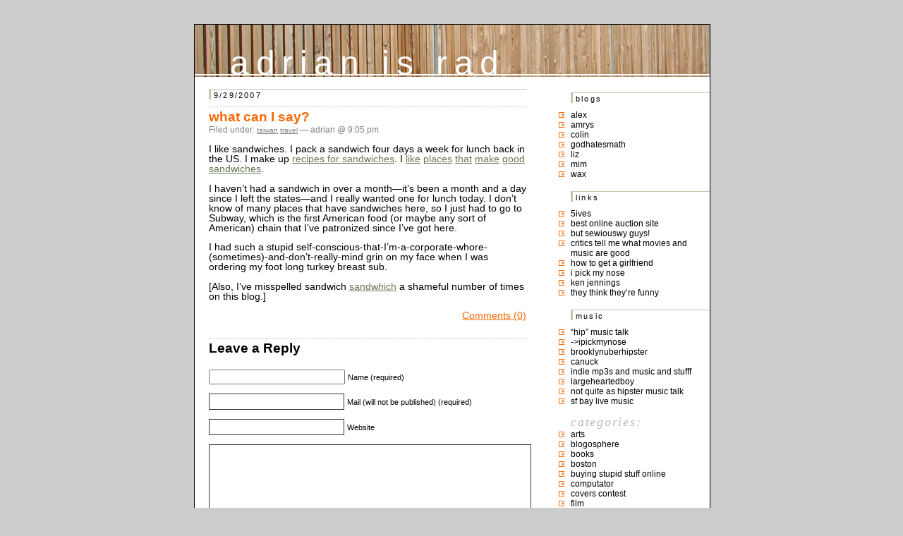

--- FILE ---
content_type: text/html; charset=UTF-8
request_url: http://blog.adrianbischoff.com/2007/09/29/what-can-i-say/
body_size: 7819
content:
<!DOCTYPE html PUBLIC "-//W3C//DTD XHTML 1.0 Transitional//EN" "http://www.w3.org/TR/xhtml1/DTD/xhtml1-transitional.dtd">
<html xmlns="http://www.w3.org/1999/xhtml">

<head profile="http://gmpg.org/xfn/1">
<link rel="shortcut icon" href="/favicon.ico" type="image/x-icon" /> 
<link rel="shortcut icon" href="http://adrianbischoff.com/favicon.ico" type="image/vnd.microsoft.icon" />
	<title>adrian is rad &raquo; what can I say?</title>

	<meta http-equiv="Content-Type" content="text/html; charset=UTF-8" />
<meta name="verify-v1" content="xFXBoWE8NIDp7y1kf05U1phorMQ/GHiOHDydwJ6pIe0=" />
	<meta name="generator" content="WordPress 6.9" /> <!-- leave this for stats -->

	<style type="text/css" media="screen">

		@import url( http://blog.adrianbischoff.com/wp-content/themes/hvblog/style.css );
	</style>
	

	<link rel="stylesheet" href="http://blog.adrianbischoff.com/wp-content/themes/hvblog/style.css" type="text/css" media="screen" />
	<link rel="alternate" type="application/rss+xml" title="RSS 2.0" href="http://blog.adrianbischoff.com/feed/" />
	<link rel="alternate" type="text/xml" title="RSS .92" href="http://blog.adrianbischoff.com/feed/rss/" />
	<link rel="alternate" type="application/atom+xml" title="Atom 0.3" href="http://blog.adrianbischoff.com/feed/atom/" />
	
	<link rel="pingback" href="http://blog.adrianbischoff.com/xmlrpc.php" />
    	<link rel='archives' title='September 2015' href='http://blog.adrianbischoff.com/2015/09/' />
	<link rel='archives' title='September 2014' href='http://blog.adrianbischoff.com/2014/09/' />
	<link rel='archives' title='April 2014' href='http://blog.adrianbischoff.com/2014/04/' />
	<link rel='archives' title='September 2013' href='http://blog.adrianbischoff.com/2013/09/' />
	<link rel='archives' title='April 2013' href='http://blog.adrianbischoff.com/2013/04/' />
	<link rel='archives' title='February 2013' href='http://blog.adrianbischoff.com/2013/02/' />
	<link rel='archives' title='September 2012' href='http://blog.adrianbischoff.com/2012/09/' />
	<link rel='archives' title='June 2012' href='http://blog.adrianbischoff.com/2012/06/' />
	<link rel='archives' title='May 2012' href='http://blog.adrianbischoff.com/2012/05/' />
	<link rel='archives' title='April 2012' href='http://blog.adrianbischoff.com/2012/04/' />
	<link rel='archives' title='February 2012' href='http://blog.adrianbischoff.com/2012/02/' />
	<link rel='archives' title='January 2012' href='http://blog.adrianbischoff.com/2012/01/' />
	<link rel='archives' title='October 2011' href='http://blog.adrianbischoff.com/2011/10/' />
	<link rel='archives' title='September 2011' href='http://blog.adrianbischoff.com/2011/09/' />
	<link rel='archives' title='August 2011' href='http://blog.adrianbischoff.com/2011/08/' />
	<link rel='archives' title='July 2011' href='http://blog.adrianbischoff.com/2011/07/' />
	<link rel='archives' title='June 2011' href='http://blog.adrianbischoff.com/2011/06/' />
	<link rel='archives' title='April 2011' href='http://blog.adrianbischoff.com/2011/04/' />
	<link rel='archives' title='March 2011' href='http://blog.adrianbischoff.com/2011/03/' />
	<link rel='archives' title='February 2011' href='http://blog.adrianbischoff.com/2011/02/' />
	<link rel='archives' title='December 2010' href='http://blog.adrianbischoff.com/2010/12/' />
	<link rel='archives' title='November 2010' href='http://blog.adrianbischoff.com/2010/11/' />
	<link rel='archives' title='October 2010' href='http://blog.adrianbischoff.com/2010/10/' />
	<link rel='archives' title='September 2010' href='http://blog.adrianbischoff.com/2010/09/' />
	<link rel='archives' title='August 2010' href='http://blog.adrianbischoff.com/2010/08/' />
	<link rel='archives' title='July 2010' href='http://blog.adrianbischoff.com/2010/07/' />
	<link rel='archives' title='June 2010' href='http://blog.adrianbischoff.com/2010/06/' />
	<link rel='archives' title='May 2010' href='http://blog.adrianbischoff.com/2010/05/' />
	<link rel='archives' title='April 2010' href='http://blog.adrianbischoff.com/2010/04/' />
	<link rel='archives' title='March 2010' href='http://blog.adrianbischoff.com/2010/03/' />
	<link rel='archives' title='February 2010' href='http://blog.adrianbischoff.com/2010/02/' />
	<link rel='archives' title='January 2010' href='http://blog.adrianbischoff.com/2010/01/' />
	<link rel='archives' title='December 2009' href='http://blog.adrianbischoff.com/2009/12/' />
	<link rel='archives' title='November 2009' href='http://blog.adrianbischoff.com/2009/11/' />
	<link rel='archives' title='October 2009' href='http://blog.adrianbischoff.com/2009/10/' />
	<link rel='archives' title='September 2009' href='http://blog.adrianbischoff.com/2009/09/' />
	<link rel='archives' title='August 2009' href='http://blog.adrianbischoff.com/2009/08/' />
	<link rel='archives' title='July 2009' href='http://blog.adrianbischoff.com/2009/07/' />
	<link rel='archives' title='June 2009' href='http://blog.adrianbischoff.com/2009/06/' />
	<link rel='archives' title='May 2009' href='http://blog.adrianbischoff.com/2009/05/' />
	<link rel='archives' title='April 2009' href='http://blog.adrianbischoff.com/2009/04/' />
	<link rel='archives' title='March 2009' href='http://blog.adrianbischoff.com/2009/03/' />
	<link rel='archives' title='February 2009' href='http://blog.adrianbischoff.com/2009/02/' />
	<link rel='archives' title='January 2009' href='http://blog.adrianbischoff.com/2009/01/' />
	<link rel='archives' title='December 2008' href='http://blog.adrianbischoff.com/2008/12/' />
	<link rel='archives' title='November 2008' href='http://blog.adrianbischoff.com/2008/11/' />
	<link rel='archives' title='October 2008' href='http://blog.adrianbischoff.com/2008/10/' />
	<link rel='archives' title='September 2008' href='http://blog.adrianbischoff.com/2008/09/' />
	<link rel='archives' title='August 2008' href='http://blog.adrianbischoff.com/2008/08/' />
	<link rel='archives' title='July 2008' href='http://blog.adrianbischoff.com/2008/07/' />
	<link rel='archives' title='June 2008' href='http://blog.adrianbischoff.com/2008/06/' />
	<link rel='archives' title='May 2008' href='http://blog.adrianbischoff.com/2008/05/' />
	<link rel='archives' title='April 2008' href='http://blog.adrianbischoff.com/2008/04/' />
	<link rel='archives' title='March 2008' href='http://blog.adrianbischoff.com/2008/03/' />
	<link rel='archives' title='February 2008' href='http://blog.adrianbischoff.com/2008/02/' />
	<link rel='archives' title='January 2008' href='http://blog.adrianbischoff.com/2008/01/' />
	<link rel='archives' title='December 2007' href='http://blog.adrianbischoff.com/2007/12/' />
	<link rel='archives' title='November 2007' href='http://blog.adrianbischoff.com/2007/11/' />
	<link rel='archives' title='October 2007' href='http://blog.adrianbischoff.com/2007/10/' />
	<link rel='archives' title='September 2007' href='http://blog.adrianbischoff.com/2007/09/' />
	<link rel='archives' title='August 2007' href='http://blog.adrianbischoff.com/2007/08/' />
	<link rel='archives' title='July 2007' href='http://blog.adrianbischoff.com/2007/07/' />
	<link rel='archives' title='June 2007' href='http://blog.adrianbischoff.com/2007/06/' />
	<link rel='archives' title='May 2007' href='http://blog.adrianbischoff.com/2007/05/' />
	<link rel='archives' title='April 2007' href='http://blog.adrianbischoff.com/2007/04/' />
	<link rel='archives' title='March 2007' href='http://blog.adrianbischoff.com/2007/03/' />
	<link rel='archives' title='February 2007' href='http://blog.adrianbischoff.com/2007/02/' />
	<link rel='archives' title='January 2007' href='http://blog.adrianbischoff.com/2007/01/' />
	<link rel='archives' title='December 2006' href='http://blog.adrianbischoff.com/2006/12/' />
	<link rel='archives' title='November 2006' href='http://blog.adrianbischoff.com/2006/11/' />
	<link rel='archives' title='October 2006' href='http://blog.adrianbischoff.com/2006/10/' />
	<link rel='archives' title='September 2006' href='http://blog.adrianbischoff.com/2006/09/' />
	<link rel='archives' title='August 2006' href='http://blog.adrianbischoff.com/2006/08/' />
	<link rel='archives' title='July 2006' href='http://blog.adrianbischoff.com/2006/07/' />
	<link rel='archives' title='June 2006' href='http://blog.adrianbischoff.com/2006/06/' />
	<link rel='archives' title='May 2006' href='http://blog.adrianbischoff.com/2006/05/' />
	<link rel='archives' title='April 2006' href='http://blog.adrianbischoff.com/2006/04/' />
	<link rel='archives' title='March 2006' href='http://blog.adrianbischoff.com/2006/03/' />
	<link rel='archives' title='February 2006' href='http://blog.adrianbischoff.com/2006/02/' />
	<link rel='archives' title='January 2006' href='http://blog.adrianbischoff.com/2006/01/' />
	<link rel='archives' title='December 2005' href='http://blog.adrianbischoff.com/2005/12/' />
	<link rel='archives' title='November 2005' href='http://blog.adrianbischoff.com/2005/11/' />
	<link rel='archives' title='October 2005' href='http://blog.adrianbischoff.com/2005/10/' />
	<link rel='archives' title='September 2005' href='http://blog.adrianbischoff.com/2005/09/' />
	<link rel='archives' title='August 2005' href='http://blog.adrianbischoff.com/2005/08/' />
	<link rel='archives' title='July 2005' href='http://blog.adrianbischoff.com/2005/07/' />
	<link rel='archives' title='June 2005' href='http://blog.adrianbischoff.com/2005/06/' />
	<link rel='archives' title='May 2005' href='http://blog.adrianbischoff.com/2005/05/' />
	<link rel='archives' title='April 2005' href='http://blog.adrianbischoff.com/2005/04/' />
	<link rel='archives' title='March 2005' href='http://blog.adrianbischoff.com/2005/03/' />
	<link rel='archives' title='February 2005' href='http://blog.adrianbischoff.com/2005/02/' />
	<link rel='archives' title='January 2005' href='http://blog.adrianbischoff.com/2005/01/' />
	<link rel='archives' title='December 2004' href='http://blog.adrianbischoff.com/2004/12/' />
	<link rel='archives' title='November 2004' href='http://blog.adrianbischoff.com/2004/11/' />
		<meta name='robots' content='max-image-preview:large' />
<link rel="alternate" type="application/rss+xml" title="adrian is rad &raquo; what can I say? Comments Feed" href="http://blog.adrianbischoff.com/2007/09/29/what-can-i-say/feed/" />
<link rel="alternate" title="oEmbed (JSON)" type="application/json+oembed" href="http://blog.adrianbischoff.com/wp-json/oembed/1.0/embed?url=http%3A%2F%2Fblog.adrianbischoff.com%2F2007%2F09%2F29%2Fwhat-can-i-say%2F" />
<link rel="alternate" title="oEmbed (XML)" type="text/xml+oembed" href="http://blog.adrianbischoff.com/wp-json/oembed/1.0/embed?url=http%3A%2F%2Fblog.adrianbischoff.com%2F2007%2F09%2F29%2Fwhat-can-i-say%2F&#038;format=xml" />
<style id='wp-img-auto-sizes-contain-inline-css' type='text/css'>
img:is([sizes=auto i],[sizes^="auto," i]){contain-intrinsic-size:3000px 1500px}
/*# sourceURL=wp-img-auto-sizes-contain-inline-css */
</style>
<style id='wp-emoji-styles-inline-css' type='text/css'>

	img.wp-smiley, img.emoji {
		display: inline !important;
		border: none !important;
		box-shadow: none !important;
		height: 1em !important;
		width: 1em !important;
		margin: 0 0.07em !important;
		vertical-align: -0.1em !important;
		background: none !important;
		padding: 0 !important;
	}
/*# sourceURL=wp-emoji-styles-inline-css */
</style>
<style id='wp-block-library-inline-css' type='text/css'>
:root{--wp-block-synced-color:#7a00df;--wp-block-synced-color--rgb:122,0,223;--wp-bound-block-color:var(--wp-block-synced-color);--wp-editor-canvas-background:#ddd;--wp-admin-theme-color:#007cba;--wp-admin-theme-color--rgb:0,124,186;--wp-admin-theme-color-darker-10:#006ba1;--wp-admin-theme-color-darker-10--rgb:0,107,160.5;--wp-admin-theme-color-darker-20:#005a87;--wp-admin-theme-color-darker-20--rgb:0,90,135;--wp-admin-border-width-focus:2px}@media (min-resolution:192dpi){:root{--wp-admin-border-width-focus:1.5px}}.wp-element-button{cursor:pointer}:root .has-very-light-gray-background-color{background-color:#eee}:root .has-very-dark-gray-background-color{background-color:#313131}:root .has-very-light-gray-color{color:#eee}:root .has-very-dark-gray-color{color:#313131}:root .has-vivid-green-cyan-to-vivid-cyan-blue-gradient-background{background:linear-gradient(135deg,#00d084,#0693e3)}:root .has-purple-crush-gradient-background{background:linear-gradient(135deg,#34e2e4,#4721fb 50%,#ab1dfe)}:root .has-hazy-dawn-gradient-background{background:linear-gradient(135deg,#faaca8,#dad0ec)}:root .has-subdued-olive-gradient-background{background:linear-gradient(135deg,#fafae1,#67a671)}:root .has-atomic-cream-gradient-background{background:linear-gradient(135deg,#fdd79a,#004a59)}:root .has-nightshade-gradient-background{background:linear-gradient(135deg,#330968,#31cdcf)}:root .has-midnight-gradient-background{background:linear-gradient(135deg,#020381,#2874fc)}:root{--wp--preset--font-size--normal:16px;--wp--preset--font-size--huge:42px}.has-regular-font-size{font-size:1em}.has-larger-font-size{font-size:2.625em}.has-normal-font-size{font-size:var(--wp--preset--font-size--normal)}.has-huge-font-size{font-size:var(--wp--preset--font-size--huge)}.has-text-align-center{text-align:center}.has-text-align-left{text-align:left}.has-text-align-right{text-align:right}.has-fit-text{white-space:nowrap!important}#end-resizable-editor-section{display:none}.aligncenter{clear:both}.items-justified-left{justify-content:flex-start}.items-justified-center{justify-content:center}.items-justified-right{justify-content:flex-end}.items-justified-space-between{justify-content:space-between}.screen-reader-text{border:0;clip-path:inset(50%);height:1px;margin:-1px;overflow:hidden;padding:0;position:absolute;width:1px;word-wrap:normal!important}.screen-reader-text:focus{background-color:#ddd;clip-path:none;color:#444;display:block;font-size:1em;height:auto;left:5px;line-height:normal;padding:15px 23px 14px;text-decoration:none;top:5px;width:auto;z-index:100000}html :where(.has-border-color){border-style:solid}html :where([style*=border-top-color]){border-top-style:solid}html :where([style*=border-right-color]){border-right-style:solid}html :where([style*=border-bottom-color]){border-bottom-style:solid}html :where([style*=border-left-color]){border-left-style:solid}html :where([style*=border-width]){border-style:solid}html :where([style*=border-top-width]){border-top-style:solid}html :where([style*=border-right-width]){border-right-style:solid}html :where([style*=border-bottom-width]){border-bottom-style:solid}html :where([style*=border-left-width]){border-left-style:solid}html :where(img[class*=wp-image-]){height:auto;max-width:100%}:where(figure){margin:0 0 1em}html :where(.is-position-sticky){--wp-admin--admin-bar--position-offset:var(--wp-admin--admin-bar--height,0px)}@media screen and (max-width:600px){html :where(.is-position-sticky){--wp-admin--admin-bar--position-offset:0px}}

/*# sourceURL=wp-block-library-inline-css */
</style>
<style id='classic-theme-styles-inline-css' type='text/css'>
/*! This file is auto-generated */
.wp-block-button__link{color:#fff;background-color:#32373c;border-radius:9999px;box-shadow:none;text-decoration:none;padding:calc(.667em + 2px) calc(1.333em + 2px);font-size:1.125em}.wp-block-file__button{background:#32373c;color:#fff;text-decoration:none}
/*# sourceURL=/wp-includes/css/classic-themes.min.css */
</style>
<link rel="https://api.w.org/" href="http://blog.adrianbischoff.com/wp-json/" /><link rel="alternate" title="JSON" type="application/json" href="http://blog.adrianbischoff.com/wp-json/wp/v2/posts/1010" /><link rel="EditURI" type="application/rsd+xml" title="RSD" href="http://blog.adrianbischoff.com/xmlrpc.php?rsd" />
<meta name="generator" content="WordPress 6.9" />
<link rel="canonical" href="http://blog.adrianbischoff.com/2007/09/29/what-can-i-say/" />
<link rel='shortlink' href='http://blog.adrianbischoff.com/?p=1010' />
<script type="text/javascript" src="http://blog.adrianbischoff.com/wp-includes/js/tw-sack.min.js?ver=1.6.1" id="sack-js"></script>
</head>

<body>
<div id="rap">
<h1 id="header"><a href="http://blog.adrianbischoff.com">adrian is rad</a></h1>

<div id="content">

<h2>9/29/2007</h2>	
<div class="post">
	 <h3 class="storytitle" id="post-1010"><a href="http://blog.adrianbischoff.com/2007/09/29/what-can-i-say/" rel="bookmark" title="Permanent Link: what can I say?">what can I say?</a></h3>
	<div class="meta">Filed under: <ul class="post-categories">
	<li><a href="http://blog.adrianbischoff.com/category/taiwan/" rel="category tag">taiwan</a></li>
	<li><a href="http://blog.adrianbischoff.com/category/travel/" rel="category tag">travel</a></li></ul> &#8212; adrian @ 9:05 pm </div>
	
	<div class="storycontent">
		<p>I like sandwiches. I pack a sandwich four days a week for lunch back in the US. I make up <a href="http://blog.adrianbischoff.com/2005/12/07/quick-thanksgiving-sandwich/">recipes for sandwiches</a>. I <a href="http://blog.adrianbischoff.com/2007/05/08/my-yesterday-giordano-bros-walking-musee-mechanique-walzwerk-bowling/">like</a> <A href="http://blog.adrianbischoff.com/2006/03/19/giordano-bros-pittsburgh-style-sandwhiches-in-sf/">places</a> <A href="http://blog.adrianbischoff.com/2004/12/07/x-things-i-like-about-palo-alto-mp/">that</a> <A href="http://blog.adrianbischoff.com/2006/11/25/pauls-and-girl-talk-night-ripper/">make</A> <A href="http://blog.adrianbischoff.com/2006/11/23/a-new-old-pittsburgh/">good sandwiches</a>. </p>
<p>I haven&#8217;t had a sandwich in over a month&mdash;it&#8217;s been a month and a day since I left the states&mdash;and I really wanted one for lunch today. I don&#8217;t know of many places that have sandwiches here, so I just had to go to Subway, which is the first American food (or maybe any sort of American) chain that I&#8217;ve patronized since I&#8217;ve got here. </p>
<p>I had such a stupid self-conscious-that-I&#8217;m-a-corporate-whore-(sometimes)-and-don&#8217;t-really-mind grin on my face when I was ordering my foot long turkey breast sub. </p>
<p>[Also, I&#8217;ve misspelled sandwich <a href="http://blog.adrianbischoff.com/index.php?s=sandwhich">sandw<i>h</i>ich</a> a shameful number of times on this blog.]</p>
	</div>
	
	<div class="feedback">
                        <a href="http://blog.adrianbischoff.com/2007/09/29/what-can-i-say/#respond">Comments (0)</a>	</div>
	
	<!--
	<rdf:RDF xmlns:rdf="http://www.w3.org/1999/02/22-rdf-syntax-ns#"
			xmlns:dc="http://purl.org/dc/elements/1.1/"
			xmlns:trackback="http://madskills.com/public/xml/rss/module/trackback/">
		<rdf:Description rdf:about="http://blog.adrianbischoff.com/2007/09/29/what-can-i-say/"
    dc:identifier="http://blog.adrianbischoff.com/2007/09/29/what-can-i-say/"
    dc:title="what can I say?"
    trackback:ping="http://blog.adrianbischoff.com/2007/09/29/what-can-i-say/trackback/" />
</rdf:RDF>	-->




<!-- You can start editing here. -->


   
		<!-- If comments are open, but there are no comments. -->
		
	 


<h3 id="respond">Leave a Reply</h3>


<form action="http://blog.adrianbischoff.com/wp-comments-post.php" method="post" id="commentform">


<p><input type="text" name="author" id="author" value="" size="22" tabindex="1" />
<label for="author"><small>Name (required)</small></label></p>

<p><input type="text" name="email" id="email" value="" size="22" tabindex="2" />
<label for="email"><small>Mail (will not be published) (required)</small></label></p>

<p><input type="text" name="url" id="url" value="" size="22" tabindex="3" />
<label for="url"><small>Website</small></label></p>


<!--<p><small><strong>XHTML:</strong> You can use these tags: &lt;a href=&quot;&quot; title=&quot;&quot;&gt; &lt;abbr title=&quot;&quot;&gt; &lt;acronym title=&quot;&quot;&gt; &lt;b&gt; &lt;blockquote cite=&quot;&quot;&gt; &lt;cite&gt; &lt;code&gt; &lt;del datetime=&quot;&quot;&gt; &lt;em&gt; &lt;i&gt; &lt;q cite=&quot;&quot;&gt; &lt;s&gt; &lt;strike&gt; &lt;strong&gt; </small></p>-->

<p><textarea name="comment" id="comment" cols="100%" rows="10" tabindex="4"></textarea></p>

<p><input name="submit" type="submit" id="submit" tabindex="5" value="Submit Comment" />
<input type="hidden" name="comment_post_ID" value="1010" />
</p>
<input type="hidden" id="captchafree" name="captchafree" value="" />
<script type="text/javascript">
//<![CDATA[
	function gethash(){
		document.getElementById('captchafree').form.onsubmit = null;
		if(document.getElementById('submit')) document.getElementById('submit').value='Please wait...';
		var mysack = new sack("http://blog.adrianbischoff.com/wp-content/plugins/wp-captcha-free/captcha-free.php");
		mysack.execute = 1;
		mysack.method = 'POST';
		mysack.onError = function() { alert('Unable to get Captcha-Free Hash!') };
		mysack.setVar('post_id', 1010);
		mysack.runAJAX();
		return false;
	}
	function gothash(myhash){
		document.getElementById('captchafree').value = myhash;
		// Workaround for Wordpress' retarded choice of naming the submit button same as a JS function name >:-(
		document.getElementById('submit').click();
	}
	document.getElementById('captchafree').form.onsubmit = gethash;
//]]>
</script>
<noscript><p><strong>Please note:</strong> JavaScript is required to post comments.</p></noscript>
<p style="font-size: small"><a href="http://wordpresssupplies.com/wordpress-plugins/captcha-free/">Spam protection by WP Captcha-Free</a></p>
</form>


</div>

</div>



<div id="menu">


<ul>


  <li id="linkcat-41" class="linkcat"><h2>blogs</h2>
	<ul>
<li><a href="http://www.handcoding.com" title=" (Last updated 31/12/1969 04:00)">Alex</a></li>
<li><a href="http://amrys.chronosilence.org/blog/" title=" (Last updated 31/12/1969 04:00)">Amrys</a></li>
<li><a href="http://imladris.mit.edu/blog/" title=" (Last updated 31/12/1969 04:00)">colin</a></li>
<li><a href="http://www.godhatesmath.com" title="photoblog! (Last updated 31/12/1969 04:00)">godhatesmath</a></li>
<li><a href="http://elizabethamrhein.com/blog/" title=" (Last updated 31/12/1969 04:00)">liz</a></li>
<li><a href="http://blog.mr-pc.org/" title=" (Last updated 31/12/1969 04:00)">mim</a></li>
<li><a href="http://waxbanks.typepad.com" title=" (Last updated 31/12/1969 04:00)">Wax</a></li>

	</ul>
</li>
  <li id="linkcat-40" class="linkcat"><h2>Links</h2>
	<ul>
<li><a href="http://5ives.com" title=" (Last updated 31/12/1969 04:00)">5ives</a></li>
<li><a href="http://www.shopgoodwill.com" title=" (Last updated 31/12/1969 04:00)">best online auction site</a></li>
<li><a href="http://www.homestarrunner.com/sbemail.html" title=" (Last updated 31/12/1969 04:00)">but sewiouswy guys!</a></li>
<li><a href="http://www.metacritic.com/" title=" (Last updated 31/12/1969 04:00)">critics tell me what movies and music are good</a></li>
<li><a href="http://www.craigslist.org" title=" (Last updated 31/12/1969 04:00)">how to get a girlfriend</a></li>
<li><a href="http://ipickmynose.com/" title=" (Last updated 31/12/1969 04:00)">i pick my nose</a></li>
<li><a href="http://www.ken-jennings.com/blog/" title=" (Last updated 31/12/1969 04:00)">ken jennings</a></li>
<li><a href="http://www.theonion.com" title=" (Last updated 31/12/1969 04:00)">they think they&#8217;re funny</a></li>

	</ul>
</li>
  <li id="linkcat-46" class="linkcat"><h2>music</h2>
	<ul>
<li><a href="http://www.pitchforkmedia.com" title=" (Last updated 31/12/1969 04:00)">&#8220;hip&#8221; music talk</a></li>
<li><a href="http://blog.ipickmynose.com/" title=" (Last updated 31/12/1969 04:00)">-&gt;ipickmynose</a></li>
<li><a href="http://www.brooklynvegan.com/" title=" (Last updated 31/12/1969 04:00)">brooklynuberhipster</a></li>
<li><a href="http://kzsu.org/~canuck/" title=" (Last updated 31/12/1969 04:00)">canuck</a></li>
<li><a href="http://www.stereogum.com/" title=" (Last updated 31/12/1969 04:00)">indie mp3s and music and stufff</a></li>
<li><a href="http://www.largeheartedboy.com/blog/" title=" (Last updated 31/12/1969 04:00)">largeheartedboy</a></li>
<li><a href="http://www.tinymixtapes.com" title=" (Last updated 31/12/1969 04:00)">not quite as hipster music talk</a></li>
<li><a href="http://www.foopee.com/punk/the-list/" title=" (Last updated 31/12/1969 04:00)">SF bay live music</a></li>

	</ul>
</li>
 <li id="categories">Categories:	<ul>
		<li class="cat-item cat-item-16"><a href="http://blog.adrianbischoff.com/category/arts/">arts</a>
</li>
	<li class="cat-item cat-item-27"><a href="http://blog.adrianbischoff.com/category/blogosphere/">blogosphere</a>
</li>
	<li class="cat-item cat-item-19"><a href="http://blog.adrianbischoff.com/category/books/">books</a>
</li>
	<li class="cat-item cat-item-25"><a href="http://blog.adrianbischoff.com/category/boston/">boston</a>
</li>
	<li class="cat-item cat-item-30"><a href="http://blog.adrianbischoff.com/category/buying-stupid-stuff-online/">buying stupid stuff online</a>
</li>
	<li class="cat-item cat-item-28"><a href="http://blog.adrianbischoff.com/category/computator/">computator</a>
</li>
	<li class="cat-item cat-item-35"><a href="http://blog.adrianbischoff.com/category/covers-contest/">covers contest</a>
</li>
	<li class="cat-item cat-item-8"><a href="http://blog.adrianbischoff.com/category/film/">film</a>
</li>
	<li class="cat-item cat-item-1"><a href="http://blog.adrianbischoff.com/category/general/">general</a>
</li>
	<li class="cat-item cat-item-34"><a href="http://blog.adrianbischoff.com/category/germany/">germany</a>
</li>
	<li class="cat-item cat-item-18"><a href="http://blog.adrianbischoff.com/category/humor/">humor</a>
</li>
	<li class="cat-item cat-item-36"><a href="http://blog.adrianbischoff.com/category/interweb/">interweb</a>
</li>
	<li class="cat-item cat-item-22"><a href="http://blog.adrianbischoff.com/category/life/">life</a>
</li>
	<li class="cat-item cat-item-21"><a href="http://blog.adrianbischoff.com/category/lists/">lists</a>
</li>
	<li class="cat-item cat-item-24"><a href="http://blog.adrianbischoff.com/category/mit/">MIT</a>
</li>
	<li class="cat-item cat-item-20"><a href="http://blog.adrianbischoff.com/category/music/">music</a>
<ul class='children'>
	<li class="cat-item cat-item-10"><a href="http://blog.adrianbischoff.com/category/music/music-live/">music (live)</a>
</li>
	<li class="cat-item cat-item-37"><a href="http://blog.adrianbischoff.com/category/music/music-online-mixtapes/">music (online mixtapes)</a>
</li>
	<li class="cat-item cat-item-38"><a href="http://blog.adrianbischoff.com/category/music/music-photography/">music (photography)</a>
</li>
	<li class="cat-item cat-item-9"><a href="http://blog.adrianbischoff.com/category/music/music-radio/">music (radio)</a>
</li>
	<li class="cat-item cat-item-11"><a href="http://blog.adrianbischoff.com/category/music/music-recorded/">music (recorded)</a>
</li>
	<li class="cat-item cat-item-12"><a href="http://blog.adrianbischoff.com/category/music/music-self/">music (self)</a>
</li>
</ul>
</li>
	<li class="cat-item cat-item-44"><a href="http://blog.adrianbischoff.com/category/nerd-stuff/">nerd stuff</a>
</li>
	<li class="cat-item cat-item-13"><a href="http://blog.adrianbischoff.com/category/photography/">photography</a>
</li>
	<li class="cat-item cat-item-23"><a href="http://blog.adrianbischoff.com/category/pittsburgh/">pittsburgh</a>
</li>
	<li class="cat-item cat-item-15"><a href="http://blog.adrianbischoff.com/category/politics/">politics</a>
</li>
	<li class="cat-item cat-item-17"><a href="http://blog.adrianbischoff.com/category/products-i-endorse/">products I endorse</a>
</li>
	<li class="cat-item cat-item-14"><a href="http://blog.adrianbischoff.com/category/religion/">religion</a>
</li>
	<li class="cat-item cat-item-43"><a href="http://blog.adrianbischoff.com/category/sf-muni-project/">sf muni project</a>
</li>
	<li class="cat-item cat-item-33"><a href="http://blog.adrianbischoff.com/category/south-africa/">south africa</a>
</li>
	<li class="cat-item cat-item-26"><a href="http://blog.adrianbischoff.com/category/sports/">sports</a>
</li>
	<li class="cat-item cat-item-39"><a href="http://blog.adrianbischoff.com/category/taiwan/">taiwan</a>
</li>
	<li class="cat-item cat-item-31"><a href="http://blog.adrianbischoff.com/category/travel/">travel</a>
</li>
	<li class="cat-item cat-item-29"><a href="http://blog.adrianbischoff.com/category/tv/">TV</a>
</li>
	<li class="cat-item cat-item-32"><a href="http://blog.adrianbischoff.com/category/writing/">writing</a>
</li>
	</ul>
 </li>
 <li id="search">
   <label for="s">Search:</label>	
   <form id="searchform" method="get" action="/index.php">
	<div>
		<input type="text" name="s" id="s" size="15" /><br />
		<input type="submit" name="submit" value="Search" />
	</div>
	</form>
 </li>
 <li id="archives">Archives: 	<ul>
	 	<li><a href='http://blog.adrianbischoff.com/2015/09/'>September 2015</a></li>
	<li><a href='http://blog.adrianbischoff.com/2014/09/'>September 2014</a></li>
	<li><a href='http://blog.adrianbischoff.com/2014/04/'>April 2014</a></li>
	<li><a href='http://blog.adrianbischoff.com/2013/09/'>September 2013</a></li>
	<li><a href='http://blog.adrianbischoff.com/2013/04/'>April 2013</a></li>
	<li><a href='http://blog.adrianbischoff.com/2013/02/'>February 2013</a></li>
	<li><a href='http://blog.adrianbischoff.com/2012/09/'>September 2012</a></li>
	<li><a href='http://blog.adrianbischoff.com/2012/06/'>June 2012</a></li>
	<li><a href='http://blog.adrianbischoff.com/2012/05/'>May 2012</a></li>
	<li><a href='http://blog.adrianbischoff.com/2012/04/'>April 2012</a></li>
	<li><a href='http://blog.adrianbischoff.com/2012/02/'>February 2012</a></li>
	<li><a href='http://blog.adrianbischoff.com/2012/01/'>January 2012</a></li>
	<li><a href='http://blog.adrianbischoff.com/2011/10/'>October 2011</a></li>
	<li><a href='http://blog.adrianbischoff.com/2011/09/'>September 2011</a></li>
	<li><a href='http://blog.adrianbischoff.com/2011/08/'>August 2011</a></li>
	<li><a href='http://blog.adrianbischoff.com/2011/07/'>July 2011</a></li>
	<li><a href='http://blog.adrianbischoff.com/2011/06/'>June 2011</a></li>
	<li><a href='http://blog.adrianbischoff.com/2011/04/'>April 2011</a></li>
	<li><a href='http://blog.adrianbischoff.com/2011/03/'>March 2011</a></li>
	<li><a href='http://blog.adrianbischoff.com/2011/02/'>February 2011</a></li>
	<li><a href='http://blog.adrianbischoff.com/2010/12/'>December 2010</a></li>
	<li><a href='http://blog.adrianbischoff.com/2010/11/'>November 2010</a></li>
	<li><a href='http://blog.adrianbischoff.com/2010/10/'>October 2010</a></li>
	<li><a href='http://blog.adrianbischoff.com/2010/09/'>September 2010</a></li>
	<li><a href='http://blog.adrianbischoff.com/2010/08/'>August 2010</a></li>
	<li><a href='http://blog.adrianbischoff.com/2010/07/'>July 2010</a></li>
	<li><a href='http://blog.adrianbischoff.com/2010/06/'>June 2010</a></li>
	<li><a href='http://blog.adrianbischoff.com/2010/05/'>May 2010</a></li>
	<li><a href='http://blog.adrianbischoff.com/2010/04/'>April 2010</a></li>
	<li><a href='http://blog.adrianbischoff.com/2010/03/'>March 2010</a></li>
	<li><a href='http://blog.adrianbischoff.com/2010/02/'>February 2010</a></li>
	<li><a href='http://blog.adrianbischoff.com/2010/01/'>January 2010</a></li>
	<li><a href='http://blog.adrianbischoff.com/2009/12/'>December 2009</a></li>
	<li><a href='http://blog.adrianbischoff.com/2009/11/'>November 2009</a></li>
	<li><a href='http://blog.adrianbischoff.com/2009/10/'>October 2009</a></li>
	<li><a href='http://blog.adrianbischoff.com/2009/09/'>September 2009</a></li>
	<li><a href='http://blog.adrianbischoff.com/2009/08/'>August 2009</a></li>
	<li><a href='http://blog.adrianbischoff.com/2009/07/'>July 2009</a></li>
	<li><a href='http://blog.adrianbischoff.com/2009/06/'>June 2009</a></li>
	<li><a href='http://blog.adrianbischoff.com/2009/05/'>May 2009</a></li>
	<li><a href='http://blog.adrianbischoff.com/2009/04/'>April 2009</a></li>
	<li><a href='http://blog.adrianbischoff.com/2009/03/'>March 2009</a></li>
	<li><a href='http://blog.adrianbischoff.com/2009/02/'>February 2009</a></li>
	<li><a href='http://blog.adrianbischoff.com/2009/01/'>January 2009</a></li>
	<li><a href='http://blog.adrianbischoff.com/2008/12/'>December 2008</a></li>
	<li><a href='http://blog.adrianbischoff.com/2008/11/'>November 2008</a></li>
	<li><a href='http://blog.adrianbischoff.com/2008/10/'>October 2008</a></li>
	<li><a href='http://blog.adrianbischoff.com/2008/09/'>September 2008</a></li>
	<li><a href='http://blog.adrianbischoff.com/2008/08/'>August 2008</a></li>
	<li><a href='http://blog.adrianbischoff.com/2008/07/'>July 2008</a></li>
	<li><a href='http://blog.adrianbischoff.com/2008/06/'>June 2008</a></li>
	<li><a href='http://blog.adrianbischoff.com/2008/05/'>May 2008</a></li>
	<li><a href='http://blog.adrianbischoff.com/2008/04/'>April 2008</a></li>
	<li><a href='http://blog.adrianbischoff.com/2008/03/'>March 2008</a></li>
	<li><a href='http://blog.adrianbischoff.com/2008/02/'>February 2008</a></li>
	<li><a href='http://blog.adrianbischoff.com/2008/01/'>January 2008</a></li>
	<li><a href='http://blog.adrianbischoff.com/2007/12/'>December 2007</a></li>
	<li><a href='http://blog.adrianbischoff.com/2007/11/'>November 2007</a></li>
	<li><a href='http://blog.adrianbischoff.com/2007/10/'>October 2007</a></li>
	<li><a href='http://blog.adrianbischoff.com/2007/09/'>September 2007</a></li>
	<li><a href='http://blog.adrianbischoff.com/2007/08/'>August 2007</a></li>
	<li><a href='http://blog.adrianbischoff.com/2007/07/'>July 2007</a></li>
	<li><a href='http://blog.adrianbischoff.com/2007/06/'>June 2007</a></li>
	<li><a href='http://blog.adrianbischoff.com/2007/05/'>May 2007</a></li>
	<li><a href='http://blog.adrianbischoff.com/2007/04/'>April 2007</a></li>
	<li><a href='http://blog.adrianbischoff.com/2007/03/'>March 2007</a></li>
	<li><a href='http://blog.adrianbischoff.com/2007/02/'>February 2007</a></li>
	<li><a href='http://blog.adrianbischoff.com/2007/01/'>January 2007</a></li>
	<li><a href='http://blog.adrianbischoff.com/2006/12/'>December 2006</a></li>
	<li><a href='http://blog.adrianbischoff.com/2006/11/'>November 2006</a></li>
	<li><a href='http://blog.adrianbischoff.com/2006/10/'>October 2006</a></li>
	<li><a href='http://blog.adrianbischoff.com/2006/09/'>September 2006</a></li>
	<li><a href='http://blog.adrianbischoff.com/2006/08/'>August 2006</a></li>
	<li><a href='http://blog.adrianbischoff.com/2006/07/'>July 2006</a></li>
	<li><a href='http://blog.adrianbischoff.com/2006/06/'>June 2006</a></li>
	<li><a href='http://blog.adrianbischoff.com/2006/05/'>May 2006</a></li>
	<li><a href='http://blog.adrianbischoff.com/2006/04/'>April 2006</a></li>
	<li><a href='http://blog.adrianbischoff.com/2006/03/'>March 2006</a></li>
	<li><a href='http://blog.adrianbischoff.com/2006/02/'>February 2006</a></li>
	<li><a href='http://blog.adrianbischoff.com/2006/01/'>January 2006</a></li>
	<li><a href='http://blog.adrianbischoff.com/2005/12/'>December 2005</a></li>
	<li><a href='http://blog.adrianbischoff.com/2005/11/'>November 2005</a></li>
	<li><a href='http://blog.adrianbischoff.com/2005/10/'>October 2005</a></li>
	<li><a href='http://blog.adrianbischoff.com/2005/09/'>September 2005</a></li>
	<li><a href='http://blog.adrianbischoff.com/2005/08/'>August 2005</a></li>
	<li><a href='http://blog.adrianbischoff.com/2005/07/'>July 2005</a></li>
	<li><a href='http://blog.adrianbischoff.com/2005/06/'>June 2005</a></li>
	<li><a href='http://blog.adrianbischoff.com/2005/05/'>May 2005</a></li>
	<li><a href='http://blog.adrianbischoff.com/2005/04/'>April 2005</a></li>
	<li><a href='http://blog.adrianbischoff.com/2005/03/'>March 2005</a></li>
	<li><a href='http://blog.adrianbischoff.com/2005/02/'>February 2005</a></li>
	<li><a href='http://blog.adrianbischoff.com/2005/01/'>January 2005</a></li>
	<li><a href='http://blog.adrianbischoff.com/2004/12/'>December 2004</a></li>
	<li><a href='http://blog.adrianbischoff.com/2004/11/'>November 2004</a></li>
 	</ul>
 </li>
 <li id="calendar">
	<table id="wp-calendar" class="wp-calendar-table">
	<caption>September 2007</caption>
	<thead>
	<tr>
		<th scope="col" aria-label="Sunday">S</th>
		<th scope="col" aria-label="Monday">M</th>
		<th scope="col" aria-label="Tuesday">T</th>
		<th scope="col" aria-label="Wednesday">W</th>
		<th scope="col" aria-label="Thursday">T</th>
		<th scope="col" aria-label="Friday">F</th>
		<th scope="col" aria-label="Saturday">S</th>
	</tr>
	</thead>
	<tbody>
	<tr>
		<td colspan="6" class="pad">&nbsp;</td><td><a href="http://blog.adrianbischoff.com/2007/09/01/" aria-label="Posts published on September 1, 2007">1</a></td>
	</tr>
	<tr>
		<td><a href="http://blog.adrianbischoff.com/2007/09/02/" aria-label="Posts published on September 2, 2007">2</a></td><td>3</td><td><a href="http://blog.adrianbischoff.com/2007/09/04/" aria-label="Posts published on September 4, 2007">4</a></td><td>5</td><td>6</td><td>7</td><td>8</td>
	</tr>
	<tr>
		<td>9</td><td>10</td><td>11</td><td>12</td><td><a href="http://blog.adrianbischoff.com/2007/09/13/" aria-label="Posts published on September 13, 2007">13</a></td><td>14</td><td><a href="http://blog.adrianbischoff.com/2007/09/15/" aria-label="Posts published on September 15, 2007">15</a></td>
	</tr>
	<tr>
		<td><a href="http://blog.adrianbischoff.com/2007/09/16/" aria-label="Posts published on September 16, 2007">16</a></td><td><a href="http://blog.adrianbischoff.com/2007/09/17/" aria-label="Posts published on September 17, 2007">17</a></td><td><a href="http://blog.adrianbischoff.com/2007/09/18/" aria-label="Posts published on September 18, 2007">18</a></td><td><a href="http://blog.adrianbischoff.com/2007/09/19/" aria-label="Posts published on September 19, 2007">19</a></td><td><a href="http://blog.adrianbischoff.com/2007/09/20/" aria-label="Posts published on September 20, 2007">20</a></td><td>21</td><td><a href="http://blog.adrianbischoff.com/2007/09/22/" aria-label="Posts published on September 22, 2007">22</a></td>
	</tr>
	<tr>
		<td>23</td><td><a href="http://blog.adrianbischoff.com/2007/09/24/" aria-label="Posts published on September 24, 2007">24</a></td><td>25</td><td><a href="http://blog.adrianbischoff.com/2007/09/26/" aria-label="Posts published on September 26, 2007">26</a></td><td><a href="http://blog.adrianbischoff.com/2007/09/27/" aria-label="Posts published on September 27, 2007">27</a></td><td>28</td><td><a href="http://blog.adrianbischoff.com/2007/09/29/" aria-label="Posts published on September 29, 2007">29</a></td>
	</tr>
	<tr>
		<td>30</td>
		<td class="pad" colspan="6">&nbsp;</td>
	</tr>
	</tbody>
	</table><nav aria-label="Previous and next months" class="wp-calendar-nav">
		<span class="wp-calendar-nav-prev"><a href="http://blog.adrianbischoff.com/2007/08/">&laquo; Aug</a></span>
		<span class="pad">&nbsp;</span>
		<span class="wp-calendar-nav-next"><a href="http://blog.adrianbischoff.com/2007/10/">Oct &raquo;</a></span>
	</nav> </li>
 <li id="other">Other:	<ul>
		<li><a href="http://blog.adrianbischoff.com/wp-login.php">Login</a></li>
		<li><a href="http://blog.adrianbischoff.com/wp-register.php">Register</a></li>
	</ul>
 </li>
 <li id="meta">Meta: 	<ul>
		<li><a href="http://blog.adrianbischoff.com/feed/" title="Syndicate this site using RSS"><abbr title="Really Simple Syndication">RSS</abbr> 2.0</a></li>
		<li><a href="http://blog.adrianbischoff.com/comments/feed/" title="The latest comments to all posts in RSS">Comments <abbr title="Really Simple Syndication">RSS</abbr> 2.0</a></li>
		<li><a href="http://validator.w3.org/check/referer" title="This page validates as XHTML 1.0 Transitional">Valid <abbr title="eXtensible HyperText Markup Language">XHTML</abbr></a></li>
		<li><a href="http://wordpress.org/" title="Powered by WordPress; state-of-the-art semantic personal publishing platform.">WP</a></li>
	</ul>
 </li>

</ul>

</div>

</div>

<p class="credit"><!--23 queries. 0.066 seconds. --> <cite>Powered by <a href='http://wordpress.org' title='Powered by WordPress, state-of-the-art semantic personal publishing platform'><strong>WordPress</strong></a></cite></p>
</body>
</html>
